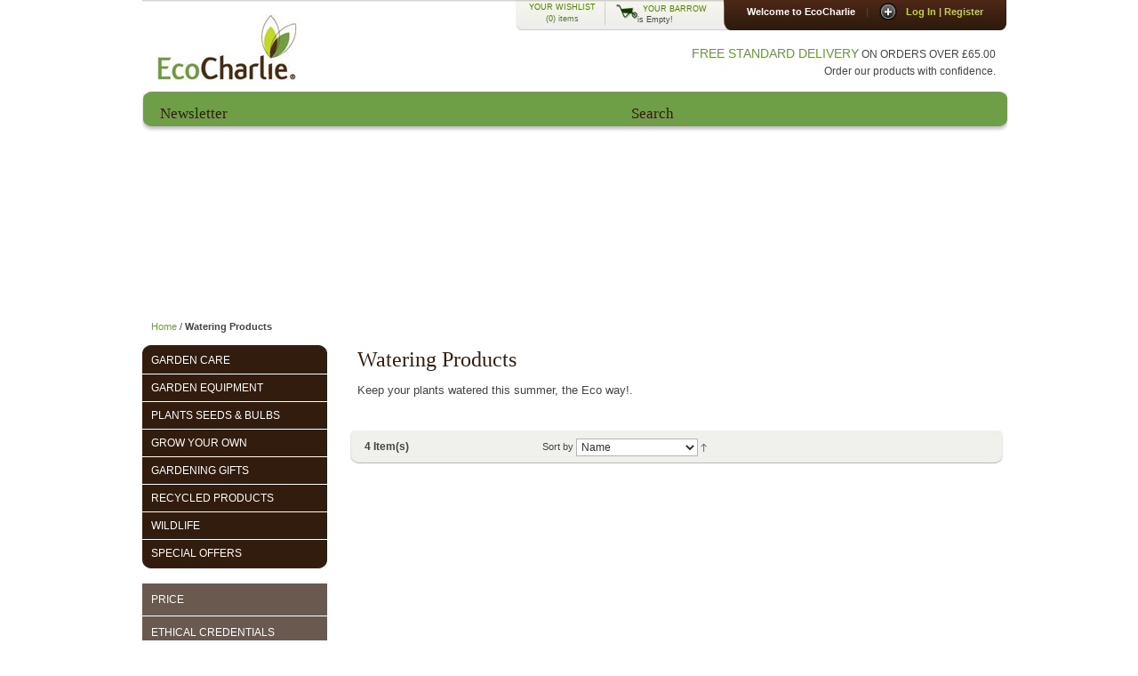

--- FILE ---
content_type: text/html; charset=utf-8
request_url: https://ecocharlie.co.uk/seasonal/home-promotional-row-1/watering-products.html?dir=asc&order=name
body_size: 6522
content:
<html lang="en">
<head>
  <title>Watering Products</title>
  <meta http-equiv="content-type" content="text/html; charset=utf-8">
  <meta name="description" content="Default Description">
  <meta name="keywords" content="Magento, Varien, E-commerce">
  <link rel="icon" href="/skin/frontend/default/modern/favicon.ico" type="image/x-icon">
  <link rel="shortcut icon" href="/skin/frontend/default/modern/favicon.ico" type="image/x-icon">
  <script type="text/javascript">
  //<![CDATA[
    var BLANK_URL = 'https://ecocharlie.co.uk/js/blank.html';
    var BLANK_IMG = 'https://ecocharlie.co.uk/js/spacer.gif';
  //]]>
  </script>
  <link rel="stylesheet" type="text/css" href="/skin/frontend/default/modern/css/widgets.css" media="all">
  <link rel="stylesheet" type="text/css" href="/skin/frontend/default/modern/css/styles.css" media="all">
  <link rel="stylesheet" type="text/css" href="/skin/frontend/default/default/aw_blog/css/style.css" media="all">
  <link rel="stylesheet" type="text/css" href="/skin/frontend/default/default/css/vertnav.css" media="all">
  <link rel="stylesheet" type="text/css" href="/skin/frontend/default/modern/css/adjicon.css" media="all">
  <link rel="stylesheet" type="text/css" href="/skin/frontend/default/modern/css/adjnav.css" media="all">
  <link rel="stylesheet" type="text/css" href="/skin/frontend/default/modern/css/print.css" media="print">
  <script type="text/javascript" src="/js/prototype/prototype.js"></script>
  <script type="text/javascript" src="/js/prototype/validation.js"></script>
  <script type="text/javascript" src="/js/scriptaculous/builder.js"></script>
  <script type="text/javascript" src="/js/scriptaculous/effects.js"></script>
  <script type="text/javascript" src="/js/scriptaculous/dragdrop.js"></script>
  <script type="text/javascript" src="/js/scriptaculous/controls.js"></script>
  <script type="text/javascript" src="/js/scriptaculous/slider.js"></script>
  <script type="text/javascript" src="/js/varien/js.js"></script>
  <script type="text/javascript" src="/js/varien/form.js"></script>
  <script type="text/javascript" src="/js/varien/menu.js"></script>
  <script type="text/javascript" src="/js/mage/translate.js"></script>
  <script type="text/javascript" src="/js/mage/cookies.js"></script>
  <script type="text/javascript">
  //<![CDATA[
  optionalZipCountries = [];
  //]]>
  </script>
  <script type="text/javascript">
  //<![CDATA[
  var Translator = new Translate([]);
  //]]>
  </script>
  <script src="/js/jquery-1.3.2.min.js" type="text/javascript"></script>
  <script src="/js/slide.js" type="text/javascript"></script>
  <script type="text/javascript" src="/js/jquery.js"></script>
  <script type="text/javascript" src="/js/jquery.lightbox-0.5.js"></script>
  <script type="text/javascript">
  //<![CDATA[
  jQuery.noConflict(); 
        jQuery(document).ready(function($) {
  // hides the slickbox as soon as the DOM is ready (a little sooner that page load)

  $(".toggle_container").hide();

  // shows and hides and toggles the slickbox on click  
  $('#slick-show').hover(function() {
    $('.toggle_container').show('slow');
    return false;
  });
  $('#slick-hide').mouseout(function() {
    $('.toggle_container').hide('fast');
    return false;
  });
  $('#slick-toggle').click(function() {
    $('.toggle_container').toggle(400);
    return false;
  });

  // slides down, up, and toggle the slickbox on click    
  $('#slick-down').click(function() {
    $('.toggle_container').slideDown('slow');
    return false;
  });
  $('#slick-up').click(function() {
    $('.toggle_container').slideUp('fast');
    return false;
  });
  $('#slick-slidetoggle').hover(function() {
    $('.toggle_container').slideToggle(400);
    return false;
  });
   $('#slick-slidetoggleout').mouseleave(function() {
    $('.toggle_container').slideToggle(400);
    return false;
  });
  $(".products-grid li").hover(
                function() {
                        $(this).css('background-color', '#e0e9cd');     
                        },
                function() { 
                        $(this).css('background-color', 'transparent');
                        }
                );
        $(".imageDiv").hover(
                function() {
                        $(this).css('background-color', '#e0e9cd');     
                        },
                function() { 
                        $(this).css('background-color', 'transparent');
                        }
                );
  });

  jQuery.noConflict(); 
        jQuery(function($) {
        $('#product-image a').lightBox();
                 $('#delivery-explained').lightBox();
    });
  //]]>
  </script>
</head>
<body class="catalog-category-view categorypath-seasonal-home-promotional-row-1-watering-products-html category-watering-products">
  <div class="wrapper">
    <noscript>
    <div class="noscript">
      <div class="noscript-inner">
        <p><strong>We detected that your JavaScript seem to be disabled.</strong></p>
        <p>You must have JavaScript enabled in your browser to utilize the functionality of this website.</p>
      </div>
    </div>
</noscript>
    <div class="page">
      <div style="clear: both; padding: 0px"></div>
      <div id="toppanel">
        <div id="panel" style="z-index:999;">
          <div class="content clearfix" style="padding: 20px 30px 30px 30px;">
            <div class="left">
              <h1>Welcome to EcoCharlie</h1>
              <h2>Log In</h2>
              <p class="grey">Please login to access the My Account area of EcoCharlie.</p>
              <h2>Create an Account</h2>
              <p class="grey">For those of you who have not registered or bought from EcoCharlie before.</p>
            </div>
            <div class="center">
              <form action="https://ecocharlie.co.uk/customer/account/loginPost/" method="post" id="login-form" name="login-form">
                <h1 style="margin: 5px 0 5px 0; padding: 0px;">Log In</h1>
<label class="grey" for="log">Username:</label> 
                <div style="clear: both; padding: 3px;"></div>
<label class="grey" for="pwd">Password:</label> 
                <div style="clear: both; padding: 3px;"></div>
<a class="lost-pwd" href="#">Lost your password?</a> 
              </form>
              <script type="text/javascript">
              //<![CDATA[
              var dataForm = new VarienForm('login-form', true);
              //]]>
              </script>
            </div>
            <div class="right" style="float: left;">
              <div class="account-create-mini">
                <h1>Create an Account</h1>
                <form action="https://ecocharlie.co.uk/customer/account/createpost/" method="post" id="form-validate" name="form-validate">
                  
                  <ul class="form-list" style="padding: 0px;">
                    <li style="padding: 0px;">
                      <div style="float: left; width: 130px;">
                        First Name<em>*</em><br>
                        
                      </div>
                      <div style="float: left; width: 130px">
                        Last Name<em>*</em><br>
                        
                      </div>
                      <div style="clear: both; padding: 3px;"></div>Email Address<em>*</em><br>
                      
                    </li>
                    <li class="fields" style="padding: 0px;">
                      <div style="float: left; width: 130px">
                        Password<em>*</em><br>
                        
                      </div>
                      <div style="float: left; width: 130px">
                        Confirm Password <em>*</em> 
                      </div>
                    </li>
                    <li class="control" style="padding: 0px;">
                      <div style="clear: both; padding: 5px;"></div>Sign Up for Newsletter
                    </li>
                  </ul>
                </form>
                <script type="text/javascript">
                //<![CDATA[
                var dataForm = new VarienForm('form-validate', true);
                //]]>
                </script>
              </div>
              <div style="clear: both;"></div>
            </div>
          </div>
        </div>
        <div style="position: absolute; top: 8px; z-index: 996;padding-left: 425px; background: url('/skin/frontend/default/modern/images/mini-barrow-bg.jpg') no-repeat right top; padding-top: 2px;">
          <a href="#" style="display: block; border-right: solid 1px #ccc; float: left; margin: 0 12px 0 0; padding: 0 10px 0 10px; font-size: 9px">YOUR WISHLIST<br>
          <small>(0)</small> items</a>
          <div class="block block-cart" style="text-align: left; width: 318px; border: none;">
            <img src="/images/icon-barrow.png" style="float: left">  <a href="#" style="font-size: 9px;">YOUR BARROW<br></a>
            <p style="padding:0 0 0 50px; font-size: 9px; margin-bottom: 5px">is Empty!</p>
            <div id="slick-slidetoggleout">
              <div class="toggle_container">
                <div class="block-content" style="border: solid 1px #ccc"></div>
              </div>
            </div>
          </div>
        </div>
        <div class="tab">
          <ul class="login">
            <li class="left"> </li>
            <li>Welcome to EcoCharlie</li>
            <li class="sep">|</li>
            <li id="toggle">
<a id="open" class="open" href="#" name="open">Log In | Register</a> <a id="close" style="display: none;" class="close" href="#" name="close">Close Panel</a>
</li>
            <li class="right" style="width: 15px"> </li>
          </ul>
        </div>
      </div>
      <div class="clear"></div>
      <div class="header-container">
        <div class="header">
          <a href="/" title="Magento Commerce" class="logo"><strong>Magento Commerce</strong><img src="/skin/frontend/default/modern/images/logo.gif" alt="Magento Commerce"></a>
          <p style="float: right; text-transform: uppercase; text-align: right;padding: 10px 0 0 0; margin: 25px 0 0 0;"><span style="color: #669933; font-size: 14px;">Free Standard Delivery</span> on orders over £65.00<br>
          <span style="text-transform: none;">Order our products with confidence.</span></p>
        </div>
        <div>
          <div class="menu">
            <div style="float: left; width: 400px; padding: 12px 15px 8px 20px">
              <h2 style="float: left; padding: 3px 15px 0 0;">Newsletter</h2>
              <form action="" method="post" id="newsletter-validate-detail" name="newsletter-validate-detail">
                
              </form>
              <script type="text/javascript">
              //<![CDATA[
              var newsletterSubscriberFormDetail = new VarienForm('newsletter-validate-detail');
              new Varien.searchForm('newsletter-validate-detail', 'newsletter', 'Enter your email address');
              //]]>
              </script>
            </div>
            <div style="float: right; width: 410px; padding: 12px 15px 8px 15px">
              <form id="search_mini_form" action="https://ecocharlie.co.uk/catalogsearch/result/" method="get" name="search_mini_form">
                <h2 style="float: left; padding: 3px 15px 0 0;">Search</h2>
                <div id="search_autocomplete" class="search-autocomplete"></div>
                <script type="text/javascript">
                //<![CDATA[
                var searchForm = new Varien.searchForm('search_mini_form', 'search', 'Search entire store here...');
                searchForm.initAutocomplete('https://ecocharlie.co.uk/catalogsearch/ajax/suggest/', 'search_autocomplete');
                //]]>
                </script>
              </form>
            </div>
            <div style="clear: both"></div>
            <ul>
              <li><a href="/" style="width: 94px" class="home">Home</a></li>
              <li><a href="/about-ecocharlie">About us</a></li>
              <li>
                <a href="/seasonal/the-ecocharlie-year.html" style="width: 175px">EcoCharlie Year</a>
                <ul>
                  <li><a href="/seasonal/the-ecocharlie-year/january.html">January</a></li>
                  <li><a href="/seasonal/the-ecocharlie-year/february.html">February</a></li>
                  <li><a href="/seasonal/the-ecocharlie-year/march.html">March</a></li>
                  <li><a href="/seasonal/the-ecocharlie-year/april.html">April</a></li>
                  <li><a href="/seasonal/the-ecocharlie-year/may.html">May</a></li>
                  <li><a href="/seasonal/the-ecocharlie-year/june.html">June</a></li>
                  <li><a href="/seasonal/the-ecocharlie-year/july.html">July</a></li>
                  <li><a href="/seasonal/the-ecocharlie-year/august.html">August</a></li>
                  <li><a href="/seasonal/the-ecocharlie-year/september.html">September</a></li>
                  <li><a href="/seasonal/the-ecocharlie-year/october.html">October</a></li>
                  <li><a href="/seasonal/the-ecocharlie-year/november.html">November</a></li>
                  <li><a href="/seasonal/the-ecocharlie-year/december.html">December</a></li>
                </ul>
              </li>
              <li>
                <a href="/advice" style="width: 175px">Advice</a>
                <ul>
                  <li><a href="/garden-solutions">Garden Solutions</a></li>
                  <li><a href="/green-gardening">Green Gardening</a></li>
                  <li><a href="/ecocharlie-garden">EcoCharlie Garden</a></li>
                  <li><a href="/bee-facts">Bee Facts</a></li>
                  <li><a href="/watering-advice">Watering Advice</a></li>
                  <li><a href="/slug-and-snail-advice">Slug and Snail Advice</a></li>
                  <li><a href="/cats-in-the-garden">Cats in the Garden</a></li>
                </ul>
              </li>
              <li><a href="/blogs">Blogs</a></li>
              <li><a href="/press">Press</a></li>
              <li><a href="/contacts" style="border-right: none;" class="contact">Contact Us</a></li>
            </ul>
            <div class="clear"></div>
          </div>
        </div>
        <div class="top-bar">
          <p>
          <script src="/js/jquery.innerfade.js" type="text/javascript"></script> 
          <script type="text/javascript">
          //<![CDATA[


           
          jQuery.noConflict(); 

          jQuery(document).ready(
                                function($){
                                        $('#news').innerfade({
                                                animationtype: 'slide',
                                                speed: 750,
                                                timeout: 2000,
                                                type: 'random',
                                                containerheight: '1em'
                                        });
                                        
                                        $('ul#portfolio').innerfade({
                                                speed: 1000,
                                                timeout: 5000,
                                                type: 'sequence',
                                                containerheight: '170px'
                                        });
                                        
                                        $('.fade').innerfade({
                                                speed: 1000,
                                                timeout: 6000,
                                                type: 'random_start',
                                                containerheight: '1.5em'
                                        });
                                        
                                        $('.adi').innerfade({
                                                speed: 'slow',
                                                timeout: 5000,
                                                type: 'random',
                                                containerheight: '150px'
                                        });

                        });
          //]]>
          </script></p>
          <ul id="portfolio" style="margin-top: -12px; margin-left: 1px;">
            <li><a href=""></a></li>
            <li><a href=""></a></li>
          </ul>
          <p></p>
          <div class="breadcrumbs" style="position: relative; margin-top: 0px; padding: 17px 0 40px 0;">
            <ul>
              <li class="home">
<a href="/" title="Go to Home Page">Home</a> <span>/</span>
</li>
              <li class="category59"><strong>Watering Products</strong></li>
            </ul>
          </div>
        </div>
      </div>
      <div class="main-container-cat col2-left-layout">
        <div class="main" style="margin-top: -12px;">
          <div class="col-main">
            <div class="page-title category-title">
              <h1>Watering Products</h1>
            </div>
            <div class="category-description std">
              <p><span style="font-size: small; font-family: arial,helvetica,sans-serif;">Keep your plants watered this summer, the Eco way!.</span></p>
            </div>
            <div id="adj-nav-container">
              <div class="category-products">
                <div class="toolbar">
                  <div class="pager">
                    <p class="amount"><strong>4 Item(s)</strong></p>
                    <div class="sort-by" style="float: left; margin-left: 150px;">
                      <label>Sort by</label> <select onchange="adj_nav_toolbar_make_request(this.value)">
                        <option value="https://ecocharlie.co.uk/seasonal/home-promotional-row-1/watering-products.html?dir=asc&order=position">
                          Position
                        </option>
                        <option value="https://ecocharlie.co.uk/seasonal/home-promotional-row-1/watering-products.html?dir=asc&order=name" selected>
                          Name
                        </option>
                        <option value="https://ecocharlie.co.uk/seasonal/home-promotional-row-1/watering-products.html?dir=asc&order=price">
                          Price
                        </option>
                        <option value="https://ecocharlie.co.uk/seasonal/home-promotional-row-1/watering-products.html?dir=asc&order=manufacturer">
                          Manufacturer
                        </option>
                        <option value="https://ecocharlie.co.uk/seasonal/home-promotional-row-1/watering-products.html?dir=asc&order=nat">
                          Natural Product
                        </option>
                        <option value="https://ecocharlie.co.uk/seasonal/home-promotional-row-1/watering-products.html?dir=asc&order=rec">
                          Recycled Product
                        </option>
                        <option value="https://ecocharlie.co.uk/seasonal/home-promotional-row-1/watering-products.html?dir=asc&order=cha">
                          Supports Charity
                        </option>
                        <option value="https://ecocharlie.co.uk/seasonal/home-promotional-row-1/watering-products.html?dir=asc&order=fat">
                          Fair Trade Product
                        </option>
                        <option value="https://ecocharlie.co.uk/seasonal/home-promotional-row-1/watering-products.html?dir=asc&order=muk">
                          Made In the UK
                        </option>
                        <option value="https://ecocharlie.co.uk/seasonal/home-promotional-row-1/watering-products.html?dir=asc&order=org">
                          Organic Product
                        </option>
                        <option value="https://ecocharlie.co.uk/seasonal/home-promotional-row-1/watering-products.html?dir=asc&order=sus">
                          Sustainably Sourced
                        </option>
                        <option value="https://ecocharlie.co.uk/seasonal/home-promotional-row-1/watering-products.html?dir=asc&order=liv">
                          Live Product
                        </option>
                        <option value="https://ecocharlie.co.uk/seasonal/home-promotional-row-1/watering-products.html?dir=asc&order=che">
                          Chemical Free
                        </option>
                        <option value="https://ecocharlie.co.uk/seasonal/home-promotional-row-1/watering-products.html?dir=asc&order=pea">
                          Peat Free
                        </option>
                        <option value="https://ecocharlie.co.uk/seasonal/home-promotional-row-1/watering-products.html?dir=asc&order=fsc">
                          FSC Accred Product
                        </option>
                      </select> <img src="/skin/frontend/default/modern/images/i_asc_arrow.gif" alt="Set Descending Direction" class="v-middle">
                    </div>
                  </div>
                </div>
                <ul class="products-grid" style="margin: 20px 0 20px 0;">
                  <li class="item first" style="padding: 8px;margin-left: 8px;margin-right: 5px;">
                    <a href="/seasonal/home-promotional-row-1/watering-products/aquadrip-water-spikes.html" title="AQUADRIP Water Spikes - PACK OF 6" class="product-image"></a>
                    <h2 class="product-name"><a href="/seasonal/home-promotional-row-1/watering-products/aquadrip-water-spikes.html" title="AQUADRIP Water Spikes - PACK OF 6">AQUADRIP Water Spikes - PACK OF 6</a></h2>
                    <p style="color: #999;"></p>
                    <div style="float: left:">
                      
                      <div style="float: right; width: 75px">
                        <div style="float: left">
                          <div class="price-box">
                            <span class="regular-price" id="product-price-4"></span> <a href="/seasonal/home-promotional-row-1/watering-products/aquadrip-water-spikes.html" style="color: #719A3C; text-decoration: none;"><span class="label">From</span> <span class="price" id="product-minimal-price-4">£4.00</span></a>
                          </div>
                        </div>
                      </div>
                    </div>
                  </li>
                  <li class="item" style="padding: 8px;margin-right: 5px;">
                    <a href="/seasonal/home-promotional-row-1/watering-products/big-drippa-watering-kit.html" title="Big Drippa Watering Kit" class="product-image"></a>
                    <h2 class="product-name"><a href="/seasonal/home-promotional-row-1/watering-products/big-drippa-watering-kit.html" title="Big Drippa Watering Kit">Big Drippa Watering Kit</a></h2>
                    <p style="color: #999;"></p>
                    <div style="float: left:">
                      
                      <div style="float: right; width: 75px">
                        <div style="float: left">
                          <div class="price-box">
                            <span class="regular-price" id="product-price-102"><span class="price">£11.99</span></span>
                          </div>
                        </div>
                      </div>
                    </div>
                  </li>
                  <li class="item" style="padding: 8px;margin-right: 5px;">
                    <a href="/seasonal/home-promotional-row-1/watering-products/green-watering-can.html" title="Green Watering Can" class="product-image"></a>
                    <h2 class="product-name"><a href="/seasonal/home-promotional-row-1/watering-products/green-watering-can.html" title="Green Watering Can">Green Watering Can</a></h2>
                    <p style="color: #999;"></p>
                    <div style="float: left:">
                      
                      <div style="float: right; width: 75px">
                        <div style="float: left">
                          <div class="price-box">
                            <span class="regular-price" id="product-price-99"><span class="price">£5.99</span></span>
                          </div>
                        </div>
                      </div>
                    </div>
                  </li>
                  <li class="item last" style="padding: 8px;">
                    <a href="/seasonal/home-promotional-row-1/watering-products/red-watering-can.html" title="Red Watering Can" class="product-image"></a>
                    <h2 class="product-name"><a href="/seasonal/home-promotional-row-1/watering-products/red-watering-can.html" title="Red Watering Can">Red Watering Can</a></h2>
                    <p style="color: #999;"></p>
                    <div style="float: left:">
                      
                      <div style="float: right; width: 75px">
                        <div style="float: left">
                          <div class="price-box">
                            <span class="regular-price" id="product-price-98"><span class="price">£5.99</span></span>
                          </div>
                        </div>
                      </div>
                    </div>
                  </li>
                </ul>
                <script type="text/javascript">
                //<![CDATA[
                decorateGeneric($$('ul.products-grid'), ['odd','even','first','last'])
                //]]>
                </script>
                <div class="toolbar-bottom">
                  <div class="toolbar">
                    <div class="pager">
                      <p class="amount"><strong>4 Item(s)</strong></p>
                      <div class="sort-by" style="float: left; margin-left: 150px;">
                        <label>Sort by</label> <select onchange="adj_nav_toolbar_make_request(this.value)">
                          <option value="https://ecocharlie.co.uk/seasonal/home-promotional-row-1/watering-products.html?dir=asc&order=position">
                            Position
                          </option>
                          <option value="https://ecocharlie.co.uk/seasonal/home-promotional-row-1/watering-products.html?dir=asc&order=name" selected>
                            Name
                          </option>
                          <option value="https://ecocharlie.co.uk/seasonal/home-promotional-row-1/watering-products.html?dir=asc&order=price">
                            Price
                          </option>
                          <option value="https://ecocharlie.co.uk/seasonal/home-promotional-row-1/watering-products.html?dir=asc&order=manufacturer">
                            Manufacturer
                          </option>
                          <option value="https://ecocharlie.co.uk/seasonal/home-promotional-row-1/watering-products.html?dir=asc&order=nat">
                            Natural Product
                          </option>
                          <option value="https://ecocharlie.co.uk/seasonal/home-promotional-row-1/watering-products.html?dir=asc&order=rec">
                            Recycled Product
                          </option>
                          <option value="https://ecocharlie.co.uk/seasonal/home-promotional-row-1/watering-products.html?dir=asc&order=cha">
                            Supports Charity
                          </option>
                          <option value="https://ecocharlie.co.uk/seasonal/home-promotional-row-1/watering-products.html?dir=asc&order=fat">
                            Fair Trade Product
                          </option>
                          <option value="https://ecocharlie.co.uk/seasonal/home-promotional-row-1/watering-products.html?dir=asc&order=muk">
                            Made In the UK
                          </option>
                          <option value="https://ecocharlie.co.uk/seasonal/home-promotional-row-1/watering-products.html?dir=asc&order=org">
                            Organic Product
                          </option>
                          <option value="https://ecocharlie.co.uk/seasonal/home-promotional-row-1/watering-products.html?dir=asc&order=sus">
                            Sustainably Sourced
                          </option>
                          <option value="https://ecocharlie.co.uk/seasonal/home-promotional-row-1/watering-products.html?dir=asc&order=liv">
                            Live Product
                          </option>
                          <option value="https://ecocharlie.co.uk/seasonal/home-promotional-row-1/watering-products.html?dir=asc&order=che">
                            Chemical Free
                          </option>
                          <option value="https://ecocharlie.co.uk/seasonal/home-promotional-row-1/watering-products.html?dir=asc&order=pea">
                            Peat Free
                          </option>
                          <option value="https://ecocharlie.co.uk/seasonal/home-promotional-row-1/watering-products.html?dir=asc&order=fsc">
                            FSC Accred Product
                          </option>
                        </select> <img src="/skin/frontend/default/modern/images/i_asc_arrow.gif" alt="Set Descending Direction" class="v-middle">
                      </div>
                    </div>
                  </div>
                </div>
              </div>
              <div class="adj-nav-progress" style="display:none"></div>
            </div>
          </div>
          <div class="col-left sidebar">
            <script src="/js/jquery-1.2.1.min.js" type="text/javascript"></script> 
            <script type="text/javascript" src="/js/menu.js"></script>
            <h4 class="no-display">Category Navigation:</h4>
            <div style="position: relative; top: -8px;">
              <div style="background: url(/skin/frontend/default/modern/images/left-nav-top.jpg) no-repeat top left; height: 11px; position: relative; top: 10px; left: -1px;"></div>
              <ul id="menu">
                <li class="first level0-inactive level0 inactive garden-care"><span class="vertnav-cat"><a href="/garden-care.html"><span>Garden Care</span></a></span></li>
                <li class="level0-inactive level0 inactive garden-equipment"><span class="vertnav-cat"><a href="/garden-equipment.html"><span>Garden Equipment</span></a></span></li>
                <li class="level0-inactive level0 inactive plants-seeds-bulbs"><span class="vertnav-cat"><a href="/plants-seeds-and-bulbs.html"><span>Plants Seeds & Bulbs</span></a></span></li>
                <li class="level0-inactive level0 inactive grow-your-own"><span class="vertnav-cat"><a href="/grow-your-own.html"><span>Grow Your Own</span></a></span></li>
                <li class="level0-inactive level0 inactive gardening-gifts"><span class="vertnav-cat"><a href="/gardening-gifts.html"><span>Gardening Gifts</span></a></span></li>
                <li class="level0-inactive level0 inactive recycled-products"><span class="vertnav-cat"><a href="/recycled-products.html"><span>Recycled Products</span></a></span></li>
                <li class="level0-inactive level0 inactive wildlife"><span class="vertnav-cat"><a href="/wildlife-products.html"><span>Wildlife</span></a></span></li>
                <li class="last level0-inactive level0 inactive special-offers"><span class="vertnav-cat"><a href="/special-offers.html"><span>Special Offers</span></a></span></li>
              </ul>
              <div style="background: url(/skin/frontend/default/modern/images/left-nav-bottom.jpg) no-repeat bottom left; height: 10px; position: relative; top: -8px;"></div>
            </div>
            <div id="adj-nav-navigation">
              <script type="text/javascript" src="/skin/frontend/default/modern/js/adjnav-14.js"></script>
              <div class="block block-layered-nav adj-nav" style="width: 208px;">
                <div class="block-content">
                  <div class="narrow-by">
                    
                    <dl id="narrow-by-list">
                      <dt class="adj-nav-dt" style="background: #69594f; color: #fff; padding: 10px; text-transform: uppercase; font-weight: normal;">Price</dt>
                      <dd id="adj-nav-filter-price" style="padding-top: 10px; display: none;">
                        <ol>
                          <li>£0.00 - £10.00 (3)</li>
                          <li>£10.00 - £20.00 (1)</li>
                        </ol>
                      </dd>
                      <dt class="adj-nav-dt" style="background: #69594f; color: #fff; padding: 10px; text-transform: uppercase; font-weight: normal;">Ethical credentials</dt>
                      <dd id="adj-nav-filter-ethical" style="padding-top: 10px; display: none;">
                        <ol>
                          <li>Made in the UK(1)</li>
                          <li>Recycled Product(2)</li>
                          <li>Supports Charity(1)</li>
                          <li>Sustainably Sourced(4)</li>
                        </ol>
                      </dd>
                      <dt class="adj-nav-dt" style="background: #69594f; color: #fff; padding: 10px; text-transform: uppercase; font-weight: normal;">delivery</dt>
                      <dd id="adj-nav-filter-delivery" style="padding-top: 10px; display: none;">
                        <ol>
                          <li>Standard(3)</li>
                          <li>£1(1)</li>
                        </ol>
                      </dd>
                    </dl>
                    <script type="text/javascript">
                    //<![CDATA[
                    decorateDataList('narrow-by-list');
                    adj_nav_init();
                    //]]>
                    </script>
                  </div>
                </div>
                <div class="adj-nav-progress" style="display:none"></div>
              </div>
              <script>
              <![CDATA[
              adj_nav_toolbar_init()
              ]]>
              </script>
            </div>
            <div id="news-signup-block" style="margin: 20px 0 20px 0; background: #e0e9cd; width: 178px; padding: 15px;">
              <form action="" method="post" id="newsletter-validate-detail" name="newsletter-validate-detail">
                <h2 style="font-size: 12px; font-family:" times="" new="" color:="">NEWSLETTER SIGNUP</h2>
              </form>
              <script type="text/javascript">
              //<![CDATA[
                                                        <!--
                                                                var newsletterSubscriberFormDetail = new VarienForm('newsletter-validate-detail');
                                                                new Varien.searchForm('newsletter-validate-detail', 'newsletter', 'Enter your email address');
                                                        //-->
              //]]>
              </script>
            </div>
            <p style="text-align: center;"></p>
            <div style="border: dotted 1px #ccc; margin: 20px 0 0px 0; width: 210px;">
              <p></p>
            </div>
          </div>
        </div>
      </div>
      <div class="footer-container">
        <div class="footer">
          <div id="footer-nav-top"></div>
          <div id="footer-nav">
            <div class="footer-col">
              <h2>The EcoCharlie way</h2>
              <ul>
                <li><a href="/about-ecocharlie/">About EcoCharlie</a></li>
                <li><a href="/seasonal/the-ecocharlie-year.html">EcoCharlie Year</a></li>
                <li><a href="/blogs/">Blogs</a></li>
                <li><a href="/why-buy-from-us/">Why Buy From Us?</a></li>
                <li><a href="/testimonials/">Testimonials</a></li>
                <li><a href="/delivery/">Delivery</a></li>
                <li><a href="/returns/">Returns</a></li>
                <li><a href="/we-support/">We Support</a></li>
              </ul>
            </div>
            <div class="footer-col">
              <h2>Departments</h2>
              <ul>
                <li><a href="/garden-care.html">Garden Care</a></li>
                <li><a href="/garden-equipment.html">Garden Equipment</a></li>
                <li><a href="/plants-seeds-and-bulbs.html">Plants, Seeds & Bulbs</a></li>
                <li><a href="/grow-your-own.html">Grow Your Own</a></li>
                <li><a href="/gardening-gifts.html">Gardening Gifts</a></li>
                <li><a href="/recycled-products.html">Recycled Products</a></li>
                <li class="last"><a href="/wildlife-products.html">Wildlife</a></li>
                <li class="last"><a href="/special-offers.html">Special Offers</a></li>
              </ul>
            </div>
            <div class="footer-col">
              <h2>Help</h2>
              <ul>
                <li><a href="/terms-and-conditions">Terms & Conditions</a></li>
                <li><a href="/ask-charlie">Ask Charlie</a></li>
                <li><a href="/advice">Gardening Advice</a></li>
                <li><a href="/trade">Trade</a></li>
                <li><a href="/affiliates">Affiliates</a></li>
                <li><a href="/press">Press</a></li>
                <li><a href="/faqs">Frequently Asked Questions</a></li>
                <li class="last"><a href="/contacts">Contact Us</a></li>
              </ul>
            </div>
            <div class="footer-col">
              <h2>Shopping securely</h2>
              <ul>
                <li><a href="/security-and-privacy">Security & Privacy</a></li>
                <li><a href="/ecocharlie-checkout">EcoCharlie Checkout</a></li>
                <li><a href="/paypal-checkout">PayPal Checkout</a></li>
                <li><a href="/customer/account/login/">My Account</a></li>
                <li><a href="/geotrust">GeoTrust</a></li>
                <li class="last"><a href="/pci-compliance">PCI Compliance</a></li>
              </ul>
            </div>
            <div style="clear: both"></div>
          </div>
          <div id="footer-nav-bottom"></div>
        </div>
      </div>
      <div style="clear: both;"></div>
    </div>
  </div>
<script defer src="https://static.cloudflareinsights.com/beacon.min.js/vcd15cbe7772f49c399c6a5babf22c1241717689176015" integrity="sha512-ZpsOmlRQV6y907TI0dKBHq9Md29nnaEIPlkf84rnaERnq6zvWvPUqr2ft8M1aS28oN72PdrCzSjY4U6VaAw1EQ==" data-cf-beacon='{"version":"2024.11.0","token":"c81e0d7457af4cfa8f5e5ac40b6312c7","r":1,"server_timing":{"name":{"cfCacheStatus":true,"cfEdge":true,"cfExtPri":true,"cfL4":true,"cfOrigin":true,"cfSpeedBrain":true},"location_startswith":null}}' crossorigin="anonymous"></script>
</body>
</html>


--- FILE ---
content_type: text/css; charset=
request_url: https://ecocharlie.co.uk/skin/frontend/default/default/aw_blog/css/style.css
body_size: 149
content:
.postWrapper {
	padding-bottom: 25px;
	clear:both;
}
.postTitle {
	border-bottom-width: 1px;
	border-bottom-style: solid;
	border-bottom-color: #DDDDDD;
	margin-bottom: 15px;
}
.postTitle h2 {
	font-size: 20px;
	font-weight: normal;
	margin: 0px;
	padding: 0px;
}
.postTitle h3 {
	font-size: 10px;
	margin: 0px;
	padding-top: 2px;
	padding-right: 0px;
	padding-bottom: 2px;
	padding-left: 0px;
}
.postContent {
	padding-bottom: 10px;
}
.postDetails {
	
}
.postBookmarks {
	padding-bottom: 10px;
}
.postBookmarks h4 {
	
	font-size: 12px;
	font-weight: bold;
}
.commentWrapper {
	padding-bottom: 15px;
}
.commentContent {
	padding-bottom: 0px;
}
.commentDetails  {
	margin-bottom:5px;
	padding: 0px;
}
.commentDetails  h4.username{
	display:inline;
}

.postError {
	font-size: 16px;
}

.tags{
	font-weight:bold;
	padding-bottom: 10px;
}
.tags UL{
	display:inline;
}
.tags UL LI{
font-weight:normal;
	display:inline;
	padding-right:6px;
}


.tags h4 {
font-size:12px;
font-weight:bold;
}

.menu-tags, .menu-categories, .menu-recent{
	margin:5px 3px 15px 3px;
}

.blog .menu-tags UL LI{
	display:inline;
	padding:2px;
	margin-left:10px;
}
.blog .menu-categories UL LI{
	margin-left:10px;
}
.blog .menu-recent UL LI{
	margin-left:10px;
}

.tagcloud{
	/* text-align:center; */ 
}
.tag-count-1{
	font-size:1em;
}
.tag-count-2{
	font-size:1.2em;
}
.tag-count-3{
	font-size:1.4em;
}
.tag-count-4{
	font-size:1.6em;
}
.tag-count-5{
	font-size:1.8em;
}
.tag-count-6{
	font-size:2em;
}
.tag-count-7{
	font-size:2em;
}
.tag-count-8{
	font-size:2em;
}
.tag-count-9{
	font-size:2em;
}
.tag-count-10{
	font-size:2em;
}


.blog .head h4 {
background-image:url(../images/icon_blog.png);
}

.postWrapper .poster{
	display:inline;
}


--- FILE ---
content_type: application/x-javascript; charset=
request_url: https://ecocharlie.co.uk/js/slide.js
body_size: -61
content:
$.noConflict();
  jQuery(document).ready(function($) {
	
	// Expand Panel
	$("#open").click(function(){
		$("div#panel").slideDown("slow");	
	});	
	
	// Collapse Panel
	$("#close").click(function(){
		$("div#panel").slideUp("slow");	
	});		
	
	// Switch buttons from "Log In | Register" to "Close Panel" on click
	$("#toggle a").click(function () {
		$("#toggle a").toggle();
	});		
		
});
